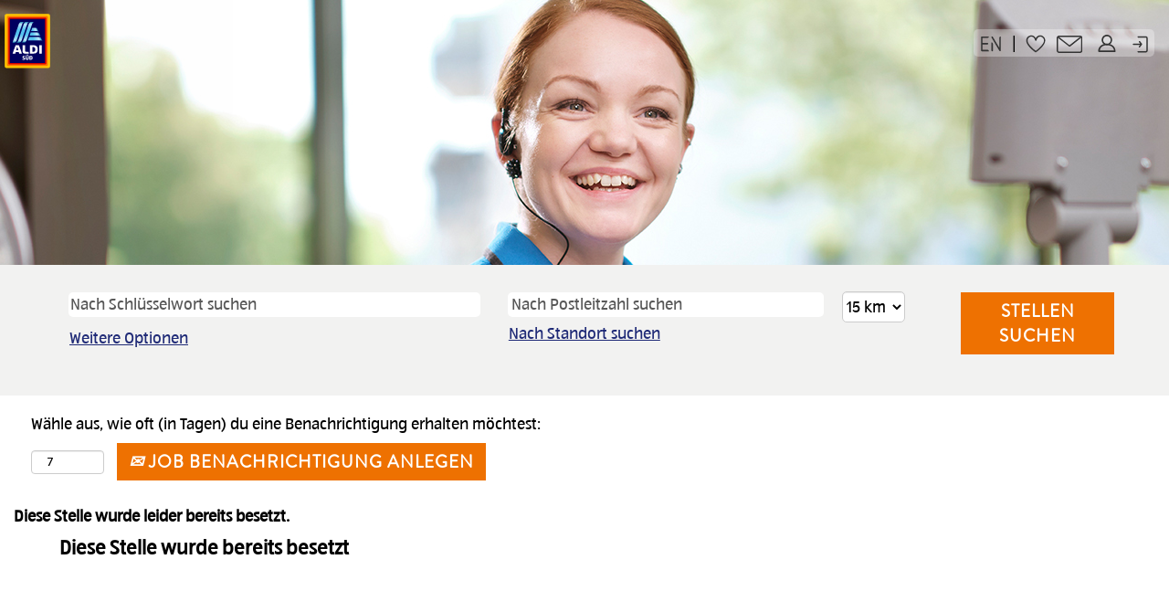

--- FILE ---
content_type: text/css
request_url: https://jobs.cdn-aldi-sued.de/css/loader_animation.css
body_size: 5079
content:
@charset "UTF-8";
:root {
  --duration: 1.5s;
  --container-size: 250px;
  --box-size: 33px;
  --box-border-radius: 15%;
}

#loader {
  width: 100%;
  height: 100%;
  overflow: hidden;
  margin: 0;
  padding: 0;
  display: flex;
  justify-content: center;
  align-items: center;
}

.loader_container {
  width: var(--container-size);
  display: flex;
  justify-content: space-between;
  align-items: center;
  position: absolute;
  top:500px;
  z-index:100;
}

.📦 {
  width: var(--box-size);
  height: var(--box-size);
  position: relative;
  display: block;
  transform-origin: -50% center;
  border-radius: var(--box-border-radius);
}
.📦:after {
  content: "";
  width: 100%;
  height: 100%;
  position: absolute;
  top: 0;
  right: 0;
  background-color: transparent;
  border-radius: var(--box-border-radius);
  box-shadow: 0px 0px 10px 0px rgba(0, 0, 0, 0.0);
}
.📦:nth-child(1) {
  animation: slide var(--duration) ease-in-out infinite alternate;
}
.📦:nth-child(1):after {
  animation: color-change var(--duration) ease-in-out infinite alternate;
}
.📦:nth-child(2) {
  animation: flip-1 var(--duration) ease-in-out infinite alternate;
}
.📦:nth-child(2):after {
  animation: squidge-1 var(--duration) ease-in-out infinite alternate;
}
.📦:nth-child(3) {
  animation: flip-2 var(--duration) ease-in-out infinite alternate;
}
.📦:nth-child(3):after {
  animation: squidge-2 var(--duration) ease-in-out infinite alternate;
}
.📦:nth-child(4) {
  animation: flip-3 var(--duration) ease-in-out infinite alternate;
}
.📦:nth-child(4):after {
  animation: squidge-3 var(--duration) ease-in-out infinite alternate;
}
.📦:nth-child(5) {
  animation: flip-4 var(--duration) ease-in-out infinite alternate;
}
.📦:nth-child(5):after {
  animation: squidge-4 var(--duration) ease-in-out infinite alternate;
}
.📦:nth-child(2):after {
    background-color: #fab400; 
}
.📦:nth-child(3):after {    
    background-color: #ee7100;  
}
.📦:nth-child(4):after {
    background-color: #c52018;  
}
.📦:nth-child(5):after {
    background-color: #202b77;
}

@keyframes slide {
  0% {
    background-color: rgba(0,182,237,0.5);
    
    transform: translatex(0vw);
  }
  100% {
    background-color: #00b6ed;
    transform: translatex(
      calc(var(--container-size) - (var(--box-size) * 1.25))
    );
  }
}

@keyframes color-change {
  0% {
    background-color: rgba(0,182,237,0.5);
  }
  100% {
    background-color: #00b6ed;
  }
}

@keyframes flip-1 {
  0%,
  15% {
    transform: rotate(0);
  }
  35%,
  100% {
    transform: rotate(-180deg);
  }
}

@keyframes squidge-1 {
  5% {
    transform-origin: center bottom;
    transform: scalex(1) scaley(1);
  }
  15% {
    transform-origin: center bottom;
    transform: scalex(1.3) scaley(0.7);
  }
  25%,
  20% {
    transform-origin: center bottom;
    transform: scalex(0.8) scaley(1.4);
  }
  55%,
  100% {
    transform-origin: center top;
    transform: scalex(1) scaley(1);
  }
  40% {
    transform-origin: center top;
    transform: scalex(1.3) scaley(0.7);
  }
}

@keyframes flip-2 {
  0%,
  30% {
    transform: rotate(0);
  }
  50%,
  100% {
    transform: rotate(-180deg);
  }
}

@keyframes squidge-2 {
  20% {
    transform-origin: center bottom;
    transform: scalex(1) scaley(1);
  }
  30% {
    transform-origin: center bottom;
    transform: scalex(1.3) scaley(0.7);
  }
  40%,
  35% {
    transform-origin: center bottom;
    transform: scalex(0.8) scaley(1.4);
  }
  70%,
  100% {
    transform-origin: center top;
    transform: scalex(1) scaley(1);
  }
  55% {
    transform-origin: center top;
    transform: scalex(1.3) scaley(0.7);
  }
}

@keyframes flip-3 {
  0%,
  45% {
    transform: rotate(0);
  }
  65%,
  100% {
    transform: rotate(-180deg);
  }
}

@keyframes squidge-3 {
  35% {
    transform-origin: center bottom;
    transform: scalex(1) scaley(1);
  }
  45% {
    transform-origin: center bottom;
    transform: scalex(1.3) scaley(0.7);
  }
  55%,
  50% {
    transform-origin: center bottom;
    transform: scalex(0.8) scaley(1.4);
  }
  85%,
  100% {
    transform-origin: center top;
    transform: scalex(1) scaley(1);
  }
  70% {
    transform-origin: center top;
    transform: scalex(1.3) scaley(0.7);
  }
}

@keyframes flip-4 {
  0%,
  60% {
    transform: rotate(0);
  }
  80%,
  100% {
    transform: rotate(-180deg);
  }
}

@keyframes squidge-4 {
  50% {
    transform-origin: center bottom;
    transform: scalex(1) scaley(1);
  }
  60% {
    transform-origin: center bottom;
    transform: scalex(1.3) scaley(0.7);
  }
  70%,
  65% {
    transform-origin: center bottom;
    transform: scalex(0.8) scaley(1.4);
  }
  100%,
  100% {
    transform-origin: center top;
    transform: scalex(1) scaley(1);
  }
  85% {
    transform-origin: center top;
    transform: scalex(1.3) scaley(0.7);
  }
}


--- FILE ---
content_type: application/x-javascript
request_url: https://jobs.cdn-aldi-sued.de/js/loader_animation.js
body_size: 853
content:
var loader = document.createElement("div");
var loader_id = document.createAttribute("id");
loader_id.value = "loader";
loader.setAttributeNode(loader_id);
loader.style.cssText = "";
loader.innerHTML = '<div class="loader_container"><div class="📦"></div><div class="📦"></div><div class="📦"></div><div class="📦"></div><div class="📦"></div></div>';
document.body.insertBefore(loader, document.body.firstElementChild);
window.addEventListener('load', (event) => {
    document.getElementById('headcss').innerHTML = "#outershell  {visibility:visible; animation:fadeInAnimation ease 2s; animation-iteration-count: 1; animation-fill-mode forwards;} @keyframes fadeInAnimation {0% {opacity: 0;} 100 % {opacity: 1;}} #loader_container{visibility:hidden;}";
    setTimeout(() => { document.getElementById("loader").remove(); }, 2000);
})